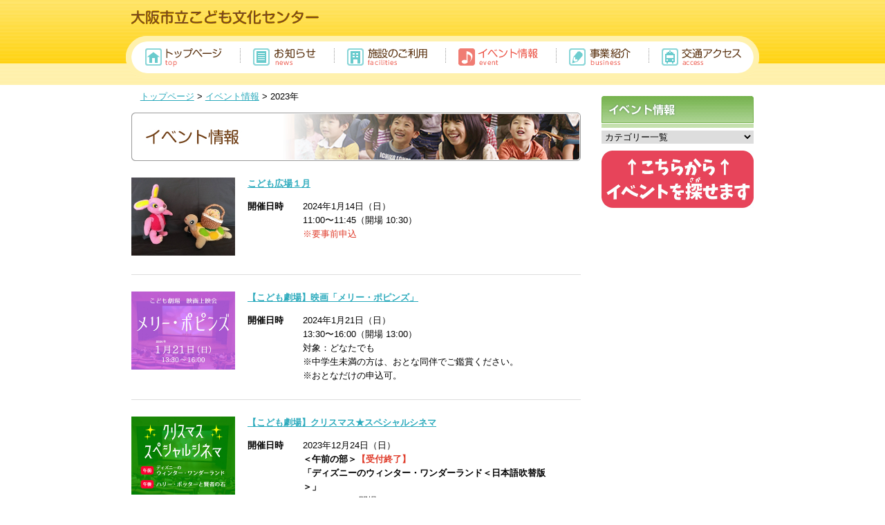

--- FILE ---
content_type: text/html
request_url: https://www.ko-bun.jp/event/2023/
body_size: 32543
content:
<!DOCTYPE html>
<html lang="ja">
<head>

<!--[if IE]>
<meta http-equiv="X-UA-Compatible" content="IE=edge">
<![endif]-->
<meta charset="utf-8">

<meta name="viewport" content="width=device-width, initial-scale=1">
<meta name="format-detection" content="telephone=no">
<meta name="description" content="大阪市立こども文化センターのホームページです。386席のホールや諸室を広く貸出しております。また、こどものためのイベントも随時開催しています。">
<meta name="keywords" content="大阪,こども文化センター,西九条,貸しホール,レンタル,こども,イベント">

<title> 2023年｜イベント情報｜大阪市立こども文化センター</title>

<link rel="canonical" href="https://www.ko-bun.jp/event/2023/">
<link rel="shortcut icon" type="image/vnd.microsoft.icon" href="/assets/ico/favicon.ico">
<link rel="apple-touch-icon-precomposed" href="/assets/ico/apple-touch-icon.png">

<link rel="stylesheet" href="/common/common.css">
<link rel="stylesheet" href="/common/lev2.css">
<link rel="stylesheet" href="/common/event.css">
<script src="/assets/js/pc.js"></script>
<script src="/assets/js/select.js"></script>
<script src="/common/smartRollover.js"></script>
<script src="/assets/js/viewport.js"></script>
<script src="/assets/js/ga.js"></script>

</head>
<body>
<a name="top" id="top"></a>

<div id="header" class="clearfix">
<h1>大阪市立こども文化センター</h1>
</div>
<div id="globalMenuWrap">
<div id="globalMenu">
<ul class="clearfix">
<li id="toppage"><a href="/"><img src="/common/images/menu1_off.gif" width="111" height="27" alt="トップページ"></a></li>
<li><a href="/news/"><img src="/common/images/menu2_off.gif" alt="お知らせ" width="91" height="25"></a></li>
<li><a href="/facility/"><img src="/common/images/menu3_off.gif" alt="施設のご利用" width="116" height="25"></a></li>
<li><a href="/event/"><img src="/common/images/menu4_now.gif" alt="イベント情報" width="115" height="25"></a></li>
<li><a href="/about/"><img src="/common/images/menu5_off.gif" alt="事業紹介" width="89" height="25"></a></li>
<li><a href="/access/"><img src="/common/images/menu6_off.gif" alt="交通アクセス" width="115" height="25"></a></li>
</ul>
</div>
</div>
<div id="mainContents" class="clearfix">
<div id="leftPart">
<p class="breadcramps"><a href="/">トップページ</a> &gt; <a href="/event/">イベント情報</a> &gt; 2023年</p>
<h1><img src="/common/event/title.jpg" width="650" height="70" alt="イベント情報"></h1>
<div class="eventdetail">
<div class="eventimg">
<a href="/event/2023/12/000601/"><img src="/event/assets_c/2023/12/0068e87baf5104f73c177a4394d7eb658a0e57b9-thumb-360xauto-844-thumb-300xauto-845.jpg" style="width: 150px; height: auto;" alt=""></a>
</div>
<div class="detailtxt">
<h3><a href="/event/2023/12/000601/">こども広場１月</a></h3>
<ul>
</ul>
<dl>
<dt>開催日時</dt>
<dd>2024年1月14日（日）
<br>11:00〜11:45（開場 10:30）
<br><p><span style="color: #e03e2d;">※要事前申込</span></p></dd>
</dl>
</div>
</div>
<div class="eventdetail">
<div class="eventimg">
<a href="/event/2023/12/000603/"><img src="/event/assets_c/2023/12/e4371e516ee1e77e487c757cc03cac2f57be8f3d-thumb-300xauto-847.jpg" style="width: 150px; height: auto;" alt=""></a>
</div>
<div class="detailtxt">
<h3><a href="/event/2023/12/000603/">【こども劇場】映画「メリー・ポピンズ」</a></h3>
<ul>
</ul>
<dl>
<dt>開催日時</dt>
<dd>2024年1月21日（日）
<br>13:30〜16:00（開場 13:00）
<br><p><span>対象：どなたでも</span><br><span>※中学生未満の方は、おとな同伴でご鑑賞ください。</span><br><span>※おとなだけの申込可。</span></p></dd>
</dl>
</div>
</div>
<div class="eventdetail">
<div class="eventimg">
<a href="/event/2023/11/000594/"><img src="/event/assets_c/2023/11/cea14ba53356254f29cce0694a957ccc8e95f9f8-thumb-300xauto-839.jpg" style="width: 150px; height: auto;" alt=""></a>
</div>
<div class="detailtxt">
<h3><a href="/event/2023/11/000594/">【こども劇場】クリスマス★スペシャルシネマ</a></h3>
<ul>
</ul>
<dl>
<dt>開催日時</dt>
<dd>2023年12月24日（日）
<br><p><span><strong>＜午前の部＞<span style="color: #e03e2d;">【受付終了】</span></strong><br><strong>「ディズニーのウィンター・ワンダーランド＜日本語吹替版＞」</strong><br>10:30-11:35（開場10:00）<br><br></span><span><strong>＜午後の部＞<span style="color: #169179;">【受付中】</span></strong><br><strong>「ハリー・ポッターと賢者の石＜日本語吹替版＞」</strong><br>13:30-16:15（開場13:00）<br></span></p></dd>
</dl>
</div>
</div>
<div class="eventdetail">
<div class="eventimg">
<a href="/event/2023/11/000591/"><img src="/event/assets_c/2022/11/bb1e5f8956731234aac0338deda81916071ffce4-thumb-300xauto-474.jpg" style="width: 150px; height: auto;" alt=""></a>
</div>
<div class="detailtxt">
<h3><a href="/event/2023/11/000591/">こども劇場　音楽「ムジカフィルハーモニー管弦楽団　新春ファミリーコンサート」</a></h3>
<ul>
</ul>
<dl>
<dt>開催日時</dt>
<dd>2024年1月 8日（月）
<br><p><strong>＜午前の部＞11:00～12:00（開場10:30）<span><span style="color: #e03e2d;">【受付終了】</span></span><br>＜午後の部＞14:00～15:00（開場13:30）<span><span style="color: #e03e2d;">【受付終了】</span></span><br></strong>対象：どなたでも<br>※中学生未満の方は、おとな同伴でご鑑賞ください。<br><span>※おとなだけの申込可。<strong><br></strong></span><span style="font-size: 14px; color: #ba372a;"><strong>※<span style="font-size: 14px;">当日券情報をアップしました（1/7）</span></strong></span></p></dd>
</dl>
</div>
</div>
<div class="eventdetail">
<div class="eventimg">
<a href="/event/2023/11/000585/"><img src="/event/assets_c/2023/10/a-thumb-300xauto-818.jpg" style="width: 150px; height: auto;" alt=""></a>
</div>
<div class="detailtxt">
<h3><a href="/event/2023/11/000585/">こども広場１２月</a></h3>
<ul>
</ul>
<dl>
<dt>開催日時</dt>
<dd>2023年12月 2日（土）〜2023年12月 2日（土）
<br>11:00〜11:45（開場 10:30）
<br><p><span style="color: #e03e2d;">※要事前申込</span></p></dd>
</dl>
</div>
</div>
<div class="eventdetail">
<div class="eventimg">
<a href="/event/2023/10/000584/"><img src="/event/assets_c/2023/11/1217_omote-thumb-autox255-832-thumb-180x255-833.jpg" style="width: 150px; height: auto;" alt=""></a>
</div>
<div class="detailtxt">
<h3><a href="/event/2023/10/000584/">【こども劇場】音楽「ピアノとサクソフォンが奏でるクリスマスコンサート2023 ～０歳から楽しめる～」</a></h3>
<ul>
<li class="reception">受付終了</li>
</ul>
<dl>
<dt>開催日時</dt>
<dd>2023年12月17日（日）
<br>14:00〜15:00（開場 13:30）
<br><p>※途中休憩なし</p></dd>
</dl>
</div>
</div>
<div class="eventdetail">
<div class="eventimg">
<a href="/event/2023/10/000579/"><img src="/event/assets_c/2023/10/5d72d30f010014d2da6d028ee98363ac3b666dcf-thumb-360xauto-780-thumb-300xauto-781.jpg" style="width: 150px; height: auto;" alt=""></a>
</div>
<div class="detailtxt">
<h3><a href="/event/2023/10/000579/">こども広場１１月</a></h3>
<ul>
</ul>
<dl>
<dt>開催日時</dt>
<dd>2023年11月 4日（土）〜2023年11月 4日（土）
<br>11:00〜11:45（開場 10:30）
<br><p><span style="color: #e03e2d;">※要事前申込</span></p>
<p><span style="color: #e03e2d;"></span></p>
<p></p></dd>
</dl>
</div>
</div>
<div class="eventdetail">
<div class="eventimg">
<a href="/event/2023/10/000572/"><img src="/event/assets_c/2023/10/1126_omoteJ-thumb-300xauto-797.jpg" style="width: 150px; height: auto;" alt=""></a>
</div>
<div class="detailtxt">
<h3><a href="/event/2023/10/000572/">【こども劇場】アメイジング★ダンスワールド</a></h3>
<ul>
</ul>
<dl>
<dt>開催日時</dt>
<dd>2023年11月26日（日）
<br>14:00〜15:00（開場 13:30）
<br><p>※途中休憩なし</p></dd>
</dl>
</div>
</div>
<div class="eventdetail">
<div class="eventimg">
<a href="/event/2023/09/000570/"><img src="/event/assets_c/2023/09/d1131c6b01e0bc74e6afbc5327ff9149483a3dd6-thumb-360xauto-768-thumb-300xauto-769.jpg" style="width: 150px; height: auto;" alt=""></a>
</div>
<div class="detailtxt">
<h3><a href="/event/2023/09/000570/">こども広場１０月</a></h3>
<ul>
</ul>
<dl>
<dt>開催日時</dt>
<dd>2023年10月14日（土）〜2023年10月14日（土）
<br>11:00〜11:45（開場 10:30）
<br><p><span style="color: #e03e2d;">※要事前申込</span></p>
<p><span style="color: #e03e2d;"></span></p>
<p></p></dd>
</dl>
</div>
</div>
<div class="eventdetail">
<div class="eventimg">
<a href="/event/2023/09/000543/"><img src="/event/assets_c/2023/10/1029_omote_JPG-thumb-300xauto-809.jpg" style="width: 150px; height: auto;" alt=""></a>
</div>
<div class="detailtxt">
<h3><a href="/event/2023/09/000543/">【こども劇場】音楽「なんてすてきなおんがくかい」</a></h3>
<ul>
</ul>
<dl>
<dt>開催日時</dt>
<dd>2023年10月29日（日）
<br>14:00〜15:00（開場 13:30）
<br><p>※途中休憩なし</p></dd>
</dl>
</div>
</div>
<div class="eventdetail">
<div class="eventimg">
<a href="/event/2023/09/000567/"><img src="/event/assets_c/2023/09/8aa6c98bc915e9d749a486c61fcdfd98f29d6b3b-thumb-360xauto-744-thumb-300xauto-745.jpg" style="width: 150px; height: auto;" alt=""></a>
</div>
<div class="detailtxt">
<h3><a href="/event/2023/09/000567/">【こども教室】ミュージカル教室２</a></h3>
<ul>
</ul>
<dl>
<dt>開催日時</dt>
<dd>2023年10月 8日（日）〜2024年3月16日（土）
<br><p>対象：小学3年生～中学3年生<br>10:00～12:00<br><span>14:00〜16:00<br><span style="font-size: 18px;"><span style="font-family: arial, helvetica, sans-serif; color: #ffffff; background-color: #2dc26b;"><span style="font-family: arial; background-color: #2dc26b;"><b>　９/１７（日）１０：００より申込受付開始　</b></span></span></span></span></p>
<p><span style="font-size: 14px;"><span style="font-family: arial, helvetica, sans-serif; color: #ffffff;"><span style="font-family: arial;"><b><span style="font-size: 12px;"><strong><span style="color: #e03e2d;">※お申込が10名を超えたため、開講決定となりました</span></strong></span>　</b></span></span></span><span></span><span></span></p>
<p><span><span style="font-size: 18px;"><span style="font-family: arial, helvetica, sans-serif; color: #ffffff; background-color: #2dc26b;"><span style="font-family: arial; background-color: #2dc26b;"><b></b></span></span></span></span></p>
<p><span><span style="font-size: 18px;"><span style="font-family: arial, helvetica, sans-serif; color: #ffffff; background-color: #2dc26b;"><span style="font-family: arial; background-color: #2dc26b;"><b></b></span></span></span></span></p>
</dd>
</dl>
</div>
</div>
<div class="eventdetail">
<div class="eventimg">
<a href="/event/2023/08/000558/"><img src="/event/assets_c/2022/09/aa3524c09c8ef8874913272bec2be6436a5bd2f4-thumb-480xauto-431-thumb-300xauto-433.jpg" style="width: 150px; height: auto;" alt=""></a>
</div>
<div class="detailtxt">
<h3><a href="/event/2023/08/000558/">【開催中止】こども広場９月</a></h3>
<ul>
<li class="reception">受付終了</li>
</ul>
<dl>
<dt>開催日時</dt>
<dd>2023年9月 3日（日）〜2023年9月 3日（日）
<br>11:00〜11:45（開場 10:30）
<br><p><strong><span style="color: #e03e2d;">※出演者体調不良のため、【開催中止】となりました。</span></strong><span style="color: #e03e2d;"></span></p></dd>
</dl>
</div>
</div>
<div class="eventdetail">
<div class="eventimg">
<a href="/event/2023/07/000548/"><img src="/event/assets_c/2023/08/889fba6c0a23915e5ff925d19974748d38dd219b-thumb-300xauto-731.jpg" style="width: 150px; height: auto;" alt=""></a>
</div>
<div class="detailtxt">
<h3><a href="/event/2023/07/000548/"> こども広場８月</a></h3>
<ul>
<li class="reception">受付終了</li>
</ul>
<dl>
<dt>開催日時</dt>
<dd>2023年8月11日（金）〜2023年8月11日（金）
<br>11:00〜11:45（開場 10:30）
<br><p><span style="color: #e03e2d;">※要事前申込</span></p>
<p><span style="color: #e03e2d;"></span></p>
<p></p></dd>
</dl>
</div>
</div>
<div class="eventdetail">
<div class="eventimg">
<a href="/event/2023/07/000541/"><img src="/event/assets_c/2023/07/IMG-2514-thumb-300xauto-703.jpg" style="width: 150px; height: auto;" alt=""></a>
</div>
<div class="detailtxt">
<h3><a href="/event/2023/07/000541/">【こども劇場】避難訓練コンサート</a></h3>
<ul>
</ul>
<dl>
<dt>開催日時</dt>
<dd>2023年9月 9日（土）
<br>14:00〜15:15（開場 13:30）
<br><p><span>対象：どなたでも</span><br><span>※中学生未満の方は、おとな同伴でご鑑賞ください。</span><br><span>※おとなだけの申込可。</span></p></dd>
</dl>
</div>
</div>
<div class="eventdetail">
<div class="eventimg">
<a href="/event/2023/07/000542/"><img src="/event/assets_c/2023/07/803c54ccbb5250dabbb4a12a19b78a5028582e37-thumb-300xauto-699.jpg" style="width: 150px; height: auto;" alt=""></a>
</div>
<div class="detailtxt">
<h3><a href="/event/2023/07/000542/">【こども劇場】国際ガールズデー特別企画『アンネと出会う日。』プログラム：映画「アンネ・フランクと旅する日記」上映</a></h3>
<ul>
</ul>
<dl>
<dt>開催日時</dt>
<dd>2023年10月 9日（月）
<br>13:30〜15:20（開場 13:00）
<br><p><span>対象：どなたでも</span><br><span>※中学生未満の方は、おとな同伴でご鑑賞ください。</span><br><span>※おとなだけの申込可。</span></p></dd>
</dl>
</div>
</div>
<div class="eventdetail">
<div class="eventimg">
<a href="/event/2023/06/000532/"><img src="/event/assets_c/2022/07/main-thumb-300xauto-357.jpg" style="width: 150px; height: auto;" alt=""></a>
</div>
<div class="detailtxt">
<h3><a href="/event/2023/06/000532/">【こども劇場】「モジャ博士のおもしろ科学実験ショー　リターンズ」</a></h3>
<ul>
</ul>
<dl>
<dt>開催日時</dt>
<dd>2023年8月 7日（月）
<br>14:00〜15:00（開場 13:30）
<br><p>※途中休憩なし<br><strong><span style="color: #e03e2d;">※月曜日は休館日ですが、この日は臨時開館し、夏休みの特別イベントとして実施します！</span></strong></p></dd>
</dl>
</div>
</div>
<div class="eventdetail">
<div class="eventimg">
<a href="/event/2023/06/000529/"><img src="/event/assets_c/2022/06/UPs-thumb-300xauto-351.jpg" style="width: 150px; height: auto;" alt=""></a>
</div>
<div class="detailtxt">
<h3><a href="/event/2023/06/000529/">こども広場７月</a></h3>
<ul>
</ul>
<dl>
<dt>開催日時</dt>
<dd>2023年7月 2日（日）
<br>11:00〜11:45（開場 10:30）
<br><p><span style="color: #e03e2d;">※要事前申込</span></p>
<p><span style="color: #e03e2d;"></span></p>
<p></p></dd>
</dl>
</div>
</div>
<div class="eventdetail">
<div class="eventimg">
<a href="/event/2023/06/000527/"><img src="/event/assets_c/2023/06/093029bcead5ec86946d34dfed156e77dc090f0a-thumb-300xauto-651.jpg" style="width: 150px; height: auto;" alt=""></a>
</div>
<div class="detailtxt">
<h3><a href="/event/2023/06/000527/">【こども劇場】映画「ファインディング・ニモ＜日本語吹替版＞」</a></h3>
<ul>
<li class="reception">受付終了</li>
</ul>
<dl>
<dt>開催日時</dt>
<dd>2023年7月30日（日）
<br><p><strong>＜午前の部＞10:30～12:20（開場10:00）<span style="color: #e03e2d;">※定員満了</span><br>＜午後の部＞14:30～16:20（開場14:00）<span style="color: #e03e2d;">※定員満了</span><br></strong><span>対象：どなたでも</span><br><span>※中学生未満の方は、おとな同伴でご鑑賞ください。</span><br><span>※おとなだけの申込可。</span></p></dd>
</dl>
</div>
</div>
<div class="eventdetail">
<div class="eventimg">
<a href="/event/2023/06/000520/"><img src="/event/assets_c/2023/06/0810f87a4587fcc38df77479e052639954b5c50b-thumb-300xauto-630.jpg" style="width: 150px; height: auto;" alt=""></a>
</div>
<div class="detailtxt">
<h3><a href="/event/2023/06/000520/">【こども教室】ミュージカル教室</a></h3>
<ul>
</ul>
<dl>
<dt>開催日時</dt>
<dd>2023年7月 9日（日）〜2022年8月28日（日）
<br><p>対象：小学3年生～中学3年生<br>10:00～12:00<br><span>14:00〜16:00<br><span style="font-size: 18px;"><span style="font-family: arial, helvetica, sans-serif; color: #ffffff; background-color: #2dc26b;"><span style="font-family: arial; background-color: #2dc26b;"><b>　６/１７（土）１０：００より申込受付開始　</b></span></span></span></span><span></span><span></span></p>
</dd>
</dl>
</div>
</div>
<div class="eventdetail">
<div class="eventimg">
<a href="/event/2023/05/000518/"><img src="/event/assets_c/2023/05/ce66266090f702b999a553efcfb304d4f1476fec-thumb-300xauto-626.jpg" style="width: 150px; height: auto;" alt=""></a>
</div>
<div class="detailtxt">
<h3><a href="/event/2023/05/000518/">【こども劇場】"赤ちゃんと一緒に"シリーズ　映画をみに行こう！～『忍たま乱太郎』『おじゃる丸』の上映～</a></h3>
<ul>
</ul>
<dl>
<dt>開催日時</dt>
<dd>2023年6月22日（木）
<br>11:00〜11:50（開場 10:30）
<br><p>途中休憩あり<br>対象：どなたでも （おとなだけの申込可）</p></dd>
</dl>
</div>
</div>
<div class="eventdetail">
<div class="eventimg">
<a href="/event/2023/05/000513/"><img src="/event/assets_c/2023/05/96acb832e36ddf2a060c6061676a2ec2563c253c-thumb-300xauto-615.jpg" style="width: 150px; height: auto;" alt=""></a>
</div>
<div class="detailtxt">
<h3><a href="/event/2023/05/000513/">こども劇場 音楽「オオサカ・シオン・ウインド・オーケストラ　夏休みファミリーコンサート」</a></h3>
<ul>
<li class="reception">受付終了</li>
</ul>
<dl>
<dt>開催日時</dt>
<dd>2023年7月17日（月）〜2023年7月17日（月）
<br><p><strong>＜午前の部＞11:00～12:00（開場10:30）<span style="color: #e03e2d;"><b>※定員満了</b></span><br>＜午後の部＞14:00～15:00（開場13:30）<span style="color: #e03e2d;"><b>※定員満了</b></span><br></strong>対象：どなたでも（年齢制限なし・０歳から入れます）<br>※中学生未満の方は、おとな同伴でご鑑賞ください。<br><span>※おとなだけの申込可。<br></span></p>
<p><span><span style="font-size: 12px;"><strong><span style="color: #e03e2d;"><b>※　当日券情報をアップしました（7/16up）</b></span></strong></span></span></p></dd>
</dl>
</div>
</div>
<div class="eventdetail">
<div class="eventimg">
<a href="/event/2023/04/000506/"><img src="/event/assets_c/2022/05/bfes01-thumb-300xauto-302.jpg" style="width: 150px; height: auto;" alt=""></a>
</div>
<div class="detailtxt">
<h3><a href="/event/2023/04/000506/">大阪市こども文化フェスティバル　出演団体募集【5月31日（水）申込締切】</a></h3>
<ul>
<li class="reception">受付終了</li>
</ul>
<dl>
<dt>開催日時</dt>
<dd>2023年4月29日（土）〜2023年5月31日（水）
<br><p><span style="color: #e03e2d;">申込受付締切：5/31<span style="color: #e03e2d;">（水）</span>必着</span></p>
</dd>
</dl>
</div>
</div>
<div class="eventdetail">
<div class="eventimg">
<a href="/event/2023/04/000505/"><img src="/event/assets_c/2023/04/f68e85c74727a7de1f4381f7984123919d6cf17c-thumb-300xauto-601.jpg" style="width: 150px; height: auto;" alt=""></a>
</div>
<div class="detailtxt">
<h3><a href="/event/2023/04/000505/">こども広場５月</a></h3>
<ul>
</ul>
<dl>
<dt>開催日時</dt>
<dd>2023年5月13日（土）
<br>11:00〜11:45（開場 10:30）
<br><p><span style="color: #e03e2d;">※要事前申込</span></p>
<p><span style="color: #e03e2d;"></span></p>
<p></p></dd>
</dl>
</div>
</div>
<div class="eventdetail">
<div class="eventimg">
<a href="/event/2023/04/000492/"><img src="/event/assets_c/2023/04/19926c0328f97964e713a52d8dd0b8451684b9fc-thumb-300xauto-588.jpg" style="width: 150px; height: auto;" alt=""></a>
</div>
<div class="detailtxt">
<h3><a href="/event/2023/04/000492/">【こども劇場】人形劇「火よう日のごちそうはひきがえる」</a></h3>
<ul>
<li class="reception">受付終了</li>
</ul>
<dl>
<dt>開催日時</dt>
<dd>2023年6月10日（土）
<br>14:00〜15:05（開場 13:30）
<br><p><span style="font-size: 12px;"><strong><span style="color: #e03e2d;"><b>※　当日券情報をアップしました（6/9）　　　　　　　　　　　</b></span></strong></span></p>
<p><strong><span style="color: #e03e2d;"><span><b></b></span></span></strong><strong><span style="color: #e03e2d;"><span><b>※定員に達したため、申込受付を終了しました。</b></span></span></strong></p>
<p><strong><span style="color: #e03e2d;">※5/10発行の「いちょう並木5月号」にて、料金の記載に誤りがありました。</span></strong><strong><span style="color: #e03e2d;">本公演は、無料ではなく有料公演です。<br></span></strong><strong><span style="color: #e03e2d;"></span></strong></p></dd>
</dl>
</div>
</div>
<div class="eventdetail">
<div class="eventimg">
<a href="/event/2023/04/000494/"><img src="/event/assets_c/2022/04/552b1f00d3886c6c583abc46ea959778e48b836d-thumb-300xauto-292.jpg" style="width: 150px; height: auto;" alt=""></a>
</div>
<div class="detailtxt">
<h3><a href="/event/2023/04/000494/">【こども教室】ブラスバンド教室</a></h3>
<ul>
</ul>
<dl>
<dt>開催日時</dt>
<dd>2023年5月27日（土）〜2024年3月16日（土）
<br><p>対象：<span>2023年5月27日（土）〜2024年3月16日（土）</span></p>
<p>対象：小学4年生～中学3年生（初心者・未経験の方対象）</p>
<p><span></span><br><span>13:30〜16:00</span></p>
<br>14:00〜16:00
</dd>
</dl>
</div>
</div>
<div class="eventdetail">
<div class="eventimg">
<a href="/event/2023/04/000498/"><img src="/event/assets_c/2021/08/kcc_kureo-thumb-300xauto-58.jpg" style="width: 150px; height: auto;" alt=""></a>
</div>
<div class="detailtxt">
<h3><a href="/event/2023/04/000498/">令和５年度　こども詩の会</a></h3>
<ul>
</ul>
<dl>
<dt>開催日時</dt>
<dd>2023年4月22日（土）〜2024年3月23日（土）
<br>13:40〜16:30
<br><p>※毎月1回開催。申込不要・入場無料<br>　開催日程はページ内をご覧ください</p></dd>
</dl>
</div>
</div>
<div class="eventdetail">
<div class="eventimg">
<a href="/event/2023/04/000491/"><img src="/event/assets_c/2023/04/eaf2e7227376182b8d78304bc1e1657a7a7b07ea-thumb-480xauto-586-thumb-300xauto-587.jpg" style="width: 150px; height: auto;" alt=""></a>
</div>
<div class="detailtxt">
<h3><a href="/event/2023/04/000491/">【こども劇場】音楽「春ランラン♪くらしっくコンサート ～０歳から楽しめる～」</a></h3>
<ul>
</ul>
<dl>
<dt>開催日時</dt>
<dd>2023年5月21日（日）
<br>14:00〜15:00（開場 13:30）
<br><p><span style="color: #e03e2d;">※当日券情報をアップしました！</span><br><br>主催：大阪市こども文化協会<br>共催：大阪市立こども文化センター</p></dd>
</dl>
</div>
</div>
<div class="eventdetail">
<div class="eventimg">
<a href="/event/2023/03/000484/"><img src="/event/assets_c/2023/04/26e3cab2e0bb64ebc9edcb1eb55275da32a3b3aa-thumb-300xauto-593.jpg" style="width: 150px; height: auto;" alt=""></a>
</div>
<div class="detailtxt">
<h3><a href="/event/2023/03/000484/">【こども劇場】映画「モンスターズ・インク＜日本語吹替版＞」</a></h3>
<ul>
<li class="reception">受付終了</li>
</ul>
<dl>
<dt>開催日時</dt>
<dd>2023年5月 5日（金）
<br>14:00〜15:45（開場 13:30）
<br><p><span style="font-size: 12px;">※途中休憩あり</span></p>
<p><span style="color: #e03e2d; font-size: 12px;">※当日券情報をアップしました</span></p></dd>
</dl>
</div>
</div>
<div class="eventdetail">
<div class="eventimg">
<a href="/event/2023/03/000480/"><img src="/event/assets_c/2023/03/0416_web-thumb-300xauto-584.jpg" style="width: 150px; height: auto;" alt=""></a>
</div>
<div class="detailtxt">
<h3><a href="/event/2023/03/000480/">【こども劇場】映画「みつばちマーヤの大冒険＜日本語吹替版＞」</a></h3>
<ul>
</ul>
<dl>
<dt>開催日時</dt>
<dd>2023年4月16日（日）
<br>14:00〜15:40（開場 13:30）
<br><p>※途中休憩あり</p></dd>
</dl>
</div>
</div>
<div class="eventdetail">
<div class="eventimg">
<a href="/event/2023/03/000482/"><img src="/event/assets_c/2023/03/f9cdb7581dfcb5022d9afd9a3949a82dd6fc5fdd-thumb-300xauto-582.jpg" style="width: 150px; height: auto;" alt=""></a>
</div>
<div class="detailtxt">
<h3><a href="/event/2023/03/000482/">こども広場4月</a></h3>
<ul>
</ul>
<dl>
<dt>開催日時</dt>
<dd>2023年4月 9日（日）
<br>11:00〜11:45（開場 10:30）
<br><p><span style="color: #e03e2d;">※要事前申込</span></p>
<p><span style="color: #e03e2d;"></span></p>
<p></p></dd>
</dl>
</div>
</div>
<div class="eventdetail">
<div class="eventimg">
<a href="/event/2023/03/000476/"><img src="/event/assets_c/2023/03/f09565e0d1546cfdbd2661b85a2900dd4417a1e0-thumb-300xauto-585.jpg" style="width: 150px; height: auto;" alt=""></a>
</div>
<div class="detailtxt">
<h3><a href="/event/2023/03/000476/">【こども劇場】"赤ちゃんと一緒に"シリーズ　映画をみに行こう！～『うっかりペネロペ』の上映～</a></h3>
<ul>
</ul>
<dl>
<dt>開催日時</dt>
<dd>2023年4月 6日（木）
<br>11:00〜11:45（開場 10:30）
<br><p>途中休憩あり<br>対象：どなたでも （おとなだけの申込可）</p></dd>
</dl>
</div>
</div>
<div class="eventdetail">
<div class="eventimg">
<a href="/event/2023/03/000470/"><img src="/event/assets_c/2023/03/d4f04ed045008f2fa2d7cb7d9fabdd65cec2f9e6-thumb-300xauto-556.jpg" style="width: 150px; height: auto;" alt=""></a>
</div>
<div class="detailtxt">
<h3><a href="/event/2023/03/000470/">【こども教室】週末チャレンジ！こどもミュージカル プチ</a></h3>
<ul>
</ul>
<dl>
<dt>開催日時</dt>
<dd>2023年4月22日（土）〜2023年5月28日（日）
<br><p>対象：小学3年生～中学3年生（初心者・未経験の方対象）</p>
<br>14:00〜16:00
<br><p><span style="font-size: 12px; color: #e03e2d;"><b>※定員満了いたしました</b></span></p></dd>
</dl>
</div>
</div>
<div class="eventdetail">
<div class="eventimg">
<a href="/event/2023/03/000464/"><img src="/event/assets_c/2023/03/996ab65b5764b040d417edcf6eeab4d2bdcbaad3-thumb-300xauto-555.jpg" style="width: 150px; height: auto;" alt=""></a>
</div>
<div class="detailtxt">
<h3><a href="/event/2023/03/000464/">【こども劇場】映画「スチュアート・リトル＜日本語吹替版＞」</a></h3>
<ul>
</ul>
<dl>
<dt>開催日時</dt>
<dd>2023年3月21日（火）
<br>14:00〜15:35（開場 13:30）
<br><p>※途中休憩あり</p></dd>
</dl>
</div>
</div>
<div class="eventdetail">
<div class="eventimg">
<a href="/event/2023/02/000463/"><img src="/event/assets_c/2023/02/21ohanashitamago-thumb-300xauto-544.jpg" style="width: 150px; height: auto;" alt=""></a>
</div>
<div class="detailtxt">
<h3><a href="/event/2023/02/000463/">こども広場3月</a></h3>
<ul>
</ul>
<dl>
<dt>開催日時</dt>
<dd>2023年3月 4日（土）
<br>11:00〜11:45（開場 10:30）
<br><p><span style="color: #e03e2d;">※事前申込受付は終了しました。</span><br><span style="color: #e03e2d;">　当日券情報をupしました。</span></p>
<p><span style="color: #e03e2d;"></span></p>
<p></p></dd>
</dl>
</div>
</div>
<div class="eventdetail">
<div class="eventimg">
<a href="/event/2023/02/000461/"><img src="/event/assets_c/2023/02/02anko-thumb-300xauto-546.jpg" style="width: 150px; height: auto;" alt=""></a>
</div>
<div class="detailtxt">
<h3><a href="/event/2023/02/000461/">こども広場2月</a></h3>
<ul>
</ul>
<dl>
<dt>開催日時</dt>
<dd>2023年2月25日（土）
<br>11:00〜11:45（開場 10:30）
<br><p><span style="color: #e03e2d;">※要事前申込</span></p>
<p><span style="color: #e03e2d;"></span></p></dd>
</dl>
</div>
</div>
<div class="eventdetail">
<div class="eventimg">
<a href="/event/2023/01/000455/"><img src="/event/assets_c/2023/02/p18-thumb-300xauto-548.jpg" style="width: 150px; height: auto;" alt=""></a>
</div>
<div class="detailtxt">
<h3><a href="/event/2023/01/000455/">【こども劇場】「朗読・おはなしとミニコンサート♪絵本"パパの柿の木"より」</a></h3>
<ul>
<li class="end">終了しました</li>
</ul>
<dl>
<dt>開催日時</dt>
<dd>2023年3月12日（日）
<br>14:00〜14:50（開場 13:30）
<br><p><b><span style="color: #e03e2d;">※当日券情報をアップしました！<br></span></b><b><span style="color: #e03e2d;">※ミニコンサートで演奏するプログラムを公開！<br></span></b><span style="color: #e03e2d;"><br><span style="font-size: 12px; font-family: arial; color: #000000;">(C)2016 Kazuhiro Teishima</span> </span><b><span style="color: #e03e2d;"><br><br></span></b></p></dd>
</dl>
</div>
</div>
<div class="archive">
<p>年で絞り込む</p>
<ul>
<li><a href="/event/2025/" title="2025年">2025年</a></li>
<li><a href="/event/2024/" title="2024年">2024年</a></li>
<li><a href="/event/2023/" title="2023年">2023年</a></li>
<li><a href="/event/2022/" title="2022年">2022年</a></li>
<li><a href="/event/2021/" title="2021年">2021年</a></li>
<li><a href="/archive/" title="2020年以前はこちらをご覧ください">2020年以前はこちらをご覧ください</a></li>
</ul>
</div>
<p class="toTop"><a href="#top"><img src="/common/images/toTop.gif" width="117" height="11" alt="このページのTOPへ"></a></p>
</div>
<div id="rightPart">
<div id="sidemenu">
<h2><img src="/common/event/side_top.gif" width="220" height="46" alt="イベント情報"></h2>
<form>
<select class="select">
<option value="#">カテゴリー一覧</option>
<option value="/event/">全て</option>
<option value="/event/child/">こども劇場（ホールで開催）</option>
<option value="/event/place/">こども広場（部屋で開催）</option>
<option value="/event/school/">こども教室・講座</option>
<option value="/event/festival/">フェスティバルほか</option>
<option value="/event/baby/">0歳から参加OK</option>
<option value="/event/free/">無料で参加できる</option>
<option value="/event/childcare/">一時保育あり</option>
<option value="/event/adult/">おとな対象</option>
<option value="/event/other/">その他</option>
</select>
</form>
</div>
<div class="banner">
<ul>
<li><a  href=""><img src="/event/assets/files/kobun_kensaku.jpg" alt=""></a></li>
</ul>
</div>
</div>
</div>
<footer>
<article>
<div>
<p>子ども・子育てプラザ</p>
<ul>
<li><a target="_blank" href="https://osaka-kosodate-plaza.jp/kita/" title="北区">北区</a></li>
<li><a target="_blank" href="https://osaka-kosodate-plaza.jp/tsurumi/" title="鶴見区">鶴見区</a></li>
<li><a target="_blank" href="https://osaka-kosodate-plaza.jp/abeno/" title="阿倍野区">阿倍野区</a></li>
<li><a target="_blank" href="https://osaka-kosodate-plaza.jp/hirano/" title="平野区">平野区</a></li>
<li><a target="_blank" href="https://osaka-kosodate-plaza.jp/nishinari/" title="西成区">西成区</a></li>
<li><a target="_blank" href="https://osaka-kosodate-plaza.jp/minato/" title="港区">港区</a></li>
<li><a target="_blank" href="https://www.osaka-kosodate.net/kosodateinfo/plaza.html" title="おおさか子育てネット">おおさか子育てネット</a></li>
</ul>
</div>
</article>
<article>
<div>
<ul>
<li><a target="_blank" href="https://www.ko-bun.jp" title="大阪市立こども文化センター">大阪市立こども文化センター</a></li>
<li><a target="_blank" href="https://www.kidsplaza.or.jp" title="キッズプラザ大阪">キッズプラザ大阪</a></li>
<li><a target="_blank" href="https://www.city.osaka.lg.jp/kodomo/" title="大阪市こども青少年局">大阪市こども青少年局</a></li>
</ul>
</div>
</article>
<p><a target="_blank" href="https://www.kyoiku-shinko.jp/privacy-policy" title="個人情報保護方針">個人情報保護方針</a></p>
<address>&copy; 大阪市立こども文化センター <br class="sp">All Rights Reserved.</address>
</footer>

</body>
</html>


--- FILE ---
content_type: text/css
request_url: https://www.ko-bun.jp/common/common.css
body_size: 199
content:
@charset "utf-8";
 
@import 'reset.css';
@import 'base.css';
@import 'template.css';
@import 'notice.css';
@import 'cms.css';
@import '../assets/css/footer.css';

body {
	font-family: "ヒラギノ角ゴ ProN W3", Hiragino Kaku Gothic ProN, "メイリオ", Meiryo, sans-serif;
}


--- FILE ---
content_type: text/css
request_url: https://www.ko-bun.jp/common/lev2.css
body_size: 4725
content:
/*--------------------------------
* lev2.css
* for KODOMO BUNKA CENTER homepage level2
* Auther   : A.Imoto
* Modified : 
* - - - - - - - - - - - -
* Common Blocks
*  + Main Body
*  + Right Part
* Common Parts
* Individual Parts
--------------------------------*/

body {
	background: #FFF url(images/bg_lev2.gif) repeat-x 0 0;
}

/*===================================
  Common Blocks
===================================*/

#mainContents h1{
	height:70px;
	margin:12px 0 18px 0;
	padding:0;
}

#mainContentsInner {
	margin:0;
	padding:0;
	background:url(images/rightBack.gif) no-repeat 0 0px;
}

/*Main Body
-----------------------------------*/
#leftPart {
	display: inline; /* for IE */
	float:left;
	width:650px;
}

.toTop {
	clear:both;
	margin:0.8em 0 1em;
	padding-top:1em;
	text-align:right;
}

/*Right Part
-----------------------------------*/

#rightPart {
	width:220px;
	margin-top:15px;
}

#sidemenu ul{
	list-style-type:none;
	margin:0;
	padding:0 0 3px;
	background:url(images/side_btm.gif) no-repeat 0 100%;
}

#sidemenu ul li {
	list-style-type:none;
	margin:1px 0;
	padding:0 0 1px;
	line-height:1.2em;
	background:#fefefe url(images/side_dot.gif) no-repeat 0 bottom;
}

#sidemenu ul li a,
#sidemenu ul li span{
	display:block;
	margin:0;
	padding:1.2em 0 1.2em 24px;
	color:#444444;
	text-decoration:none;
	background:url(images/li_mini.gif) no-repeat 13px 1.5em;
}

#sidemenu ul li a:hover {
	text-decoration:underline;
	color:#EC5346;
}

#sidemenu ul li span {
	font-weight:900;
	color:#EC5346;
}

/*===================================
  Common Parts
===================================*/

p#breadCrumbs {
	margin:1.3em 0 0;
	font-size:90%;
}

#mainContents #mainBody h1 {
	height:41px;
	margin:1em 0 1em;
	text-indent:0;
	background-image:none;
}

#leftPart h1.h2class {
	height:auto;
	margin:1em 0;
	padding:0 0 4px;
	border-bottom:1px solid #3a8e19;
}

#leftPart h2 {
	margin:30px 0 8px;
	padding:2px 4px;
	overflow:hidden;
	zoom:1;
	color:#703E14;
	font-size:115%;
	line-height:1.4em;
	background:url(../common/images/h2_back.gif);
}

#leftPart h3 {
	margin:0px 0 5px;
	padding:0 0 3px;
	color:#C87315;	
	font-size:110%;
	line-height:1.4em;
	background:url(images/dotline.gif) repeat-x 0 bottom;
}

#leftPart p {
	margin:0.5em 0 1em 1em;
}

#leftPart ul,
#leftPart ol{
	margin-left:2em;	
}

#leftPart p.mainCatch {
	line-height:1.8em;
	font-size:110%;
	margin-bottom:1.2em;
	margin-left:0;
}

.section {
	margin:1.5em 0;	
	overflow:hidden;
	zoom:1;
}

/*strong {
	font-size:120%;
	color:#CC3333;
}*/

.center {
	text-align:center;
}

.fright {
	float:right;
	margin-left:1em;
	margin-bottom:1em;
}

.fleft {
	float:left;
	margin-right:1em;
	margin-bottom:1em;
}

.aright {
	text-align:right;
}

.jumpmenu {
	clear:both;
	margin:1em 0 0.5em;
	text-align:right;
}

a.navlink {
	clear:both;
	padding:0 0 0 18px;
	background:url(images/li.gif) no-repeat 0 50%;
}	

.normalList li {
	list-style-type:image;
	list-style-image:url(images/li_mini.gif);
}


/*---PageNavi--*/

.pageNavi {
	width: 650px;
	clear:both;
	margin:1.5em auto 1em;
	text-align:left;
}

.pageNavi li {
	margin: 0 0 10px 0;
	list-style-type:none;
	font-family:Arial, Helvetica, sans-serif;
	float: left;
}

.pageNavi li a,
.pageNavi li span{
	margin:0 3px;
	padding:2px 5px;
	overflow:auto;
}

.pageNavi li span {
	border:1px solid #F07A71;
	color:#FFF;
	font-weight:bold;
	background-color:#F07A71;
}

.pageNavi li a {
	color:#3AAEB1;
	text-decoration:none;
	border:1px solid #69CBCD;
}

.pageNavi li a:hover {
	color:#F07A71;
	border:1px solid #F07A71;
}

/*===================================
  Individual Parts
===================================*/

/*Access
-----------------------------------*/
#access_body {
	float:left;
	width:370px;
}

#elv_note {
	color:#C00;	
}

#access_add {
	float:right;
	margin-top:2em;
	width:265px;
}

/*Privacy
-----------------------------------*/
#priv_detail {
	margin:2em 0 1em;
	padding:10px;
	overflow:hidden;
	zoom:1;
	border:1px solid #FFCF00;
}

#priv_detail .section {
	margin:40px 0 0;	
}

#priv_detail #detail1 {
	margin-top:0;	
}

/*Sitemap
-----------------------------------*/

#sitemap ul {
	list-style-type:none;
	margin:1.5em 0 0;
	padding:0;
}

#sitemap ul li{
	list-style-type:none;
	margin:0 0 0.4em;
	padding:0.4em 0 0.4em;
	text-indent:22px;
	background:url(images/li.gif) no-repeat 0 50%;
	border-bottom:1px dotted #ccc;
}

#sitemap ul strong {
	font-size:100%;
	color: #2DABBD;
	
}

#sitemap ul li.havelev2 {
	background:url(images/li_under.gif) no-repeat 0 0.6em;
	padding:0.4em 0 0;
	border-bottom-style:none;
}

#sitemap ul li.havelev2 span {
	display:block;
	padding:0 0 0.4em;
	border-bottom:1px dotted #ccc;
}

#sitemap ul ul {
	margin-top:0.3em;
	padding:0 0 0 22px;
}

#sitemap ul ul li {
	background:url(images/li_mini.gif) no-repeat 6px 50%;
}


--- FILE ---
content_type: text/css
request_url: https://www.ko-bun.jp/common/event.css
body_size: 3869
content:
@charset "utf-8";

/* index
---------------------------------------------*/
.eventdetail {
	margin: 24px 0 0 0;
	padding: 0 0 24px 0;
	border-bottom: 1px solid #ddd;
	overflow:none;
	zoom:1;
}

.eventimg {
	display:table-cell;
	width:170px;
	margin:0;
	padding:0;
}

.detailtxt {
	display:table-cell;
	width:490px;
	margin:0;
	padding:0;
	vertical-align:top;
}

	/*--IE7 hack--*/
	*:first-child+html .eventimg,
	*:first-child+html .detailtxt {
		display:inline;
		zoom:1;
	}
	/*--IE6 hack--*/
	* html .eventimg,
	* html .detailtxt {
		display:inline;
		zoom:1;
	}

#leftPart .detailtxt h3 {
	font-size:100%;
	vertical-align:baseline;
	display:inline;
	background-image:none!important;
}

.detailtxt p {
	display:inline;
	vertical-align:baseline;
	margin-left:0px!important;
}

.detailtxt p img {
	margin:0 2px;	
}

.hero {
	margin: 0;
	padding: 0;
	clear: both;
}

.banner {
	margin: 12px 0 0 0;
	padding: 0;
	clear: both;
}

.banner ul {
	margin: 0 !important;
	padding: 0 !important;
	clear: both;
}

.banner ul li {
	margin: 12px 0 0 0;
	padding: 0;
	width: 220px;
	list-style: none;
	clear: both;
}

.banner ul li img {
	margin: 0;
	padding: 0;
	width: 100%;
	height: auto;
	border: none !important;
	vertical-align: bottom;
	clear: both;
}

.banner ul li span {
	display: block;
	margin: 0;
	padding: 10px;
	color: #333;
	border-top: 2px solid #2DABBD;
	background: #eee;
	clear: both;
}

.banner ul li a {
	display: block;
	margin: 0;
	padding: 0;
	text-decoration: none;
	clear: both;
}

.archive {
	margin: 24px 0 0 0;
	padding: 0;
	clear: both;
}

.archive p {
	margin: 0 !important;
	padding: 0 !important;
	font-weight: bold;
	clear: both;
}

.archive ul {
	margin: 0 !important;
	padding: 0 !important;
	clear: both;
}

.archive ul li {
	margin: 12px 12px 0 0;
	padding: 0;
	list-style: none;
	float: left;
}

.archive ul li a {
	display: block;
	margin: 0;
	padding: 10px;
	text-decoration: none;
	color: #fff;
	background: #2DABBD;
	clear: both;
}

.archive ul li a:hover {
	background: #EC5346;
}


/* detail
---------------------------------------------*/


h2#eventTitle {
	margin:0 0 5px 0;
	padding: 5px;
	font-size: 1.2em;
}

#eventTitle img {
	float:right;	
	margin:2px 4px;
	vertical-align:middle;
}

#attr {
	text-align:right;
	margin:5px 0;
}

#attr img {
	margin-left:3px;	
}

#txt {
	margin:1em 0;
	overflow:hidden;
}

#data {
	clear:both;
	margin:1em 0;	
}

/*table th,
table td {
	padding:5px 10px;
	font-size:100%;
	line-height:1.3;
	vertical-align:top;
	border:1px solid #999;	
}


table th {
	background-color:#DDF0B5;
	white-space:nowrap;
}*/

#comment {	
	margin:1em 0;
}

#comment h3 {
	color:#715640;	
}

#inquiry {
	margin:1em 0;
	text-align:center;
}


#closeBtn {
	clear:both;
	padding:2em 0 0;
	text-align:center;
}


/* apply
---------------------------------------------*/
body#apply {
	background: url(../common/images/bg_lev2.gif) repeat-x -7px 0;
}

body#apply #header{
	height:45px;
	width:600px;
}

body#apply #mainContents {
	width:600px;
	margin:12px auto;
	background:url(../common/images/detail_back.gif) no-repeat 0 0;	
}

body#apply #mainContents #contentsInner {
	padding:8px 8px 15px;	
}

body#apply #mainContents #contentsInner h1 {
	margin:0 0 1em;
}

body#apply #mainContents #contentsInner h2 {
	margin:0px 0 8px;
	padding:2px 4px;
	overflow:hidden;
	zoom:1;
	color:#703E14;
	font-size:115%;
	line-height:1.4em;
	background:url(../common/images/h2_back.gif);
}

body#apply #mainContents #contentsInner p,
body#apply #mainContents #contentsInner table{
	margin:0.5em 0 1em 14px;
	width:568px;
}


body#apply #footerInner {
	width:600px;
}


/* select
---------------------------------------------*/
form, label, legend {
	margin: 0;
	padding: 0;
	border: 0;
	font-weight: inherit;
	font-style: inherit;
	font-size: 100%;
	font-family: inherit;
	vertical-align: baseline;
}

.select {
	margin: 0 0 10px 0; 
	padding: 0; 
	width: 100%;
	font-size: 1em;
	border: solid 1px #ddd;
	float: left;
}


--- FILE ---
content_type: text/css
request_url: https://www.ko-bun.jp/common/base.css
body_size: 2079
content:
/*
Copyright (c) 2009, Yahoo! Inc. All rights reserved.
Code licensed under the BSD License:
http://developer.yahoo.net/yui/license.txt
version: 2.7.0
*/
/**
 * YUI Base
 * @module base
 * @namespace yui-
 * @requires reset, fonts
*/

h1 {
	/* 18px via YUI Fonts CSS foundation. */
	font-size: 138.5%;
}

h2 {
	/* 16px via YUI Fonts CSS foundation. */
	font-size: 123.1%;
}

h3 {
	/* 14px via YUI Fonts CSS foundation. */
	font-size: 108%;
}

h1,h2,h3,h4,h5,h6,strong,dt {
	/* Bringing boldness back to headers and the strong element. */
	font-weight: bold;
}
optgroup {
	font-weight:normal;
}

abbr,acronym {
	/* Indicating to users that more info is available. */
	border-bottom: 1px dotted #000;
	cursor: help;
}

em {
	/* Bringing italics back to the em element. */
	font-style: italic;
}

del {
	/* Striking deleted phrases. */
	text-decoration: line-through;
}

blockquote,ul,ol,dl {
	/* Giving blockquotes and lists room to breath. */
	margin: 1em;
}

ol,ul,dl {
	/* Bringing lists on to the page with breathing room. */
	margin-left: 2em;
}

ol li {
	/* Giving OL's LIs generated numbers. */
	list-style: decimal outside;
}

ul li {
	/* Giving UL's LIs generated disc markers. */
	list-style: disc outside;
}

dl dd {
	/* Giving UL's LIs generated numbers. */
	margin-left: 1em;
}

th,td {
	/* Borders and padding to make the table readable. */
	border: 1px solid #000;
	padding: .5em;
}

th {
	/* Distinguishing table headers from data cells. */
	font-weight: bold;
	text-align: center;
}

caption {
	/* Coordinated margin to match cell's padding. */
	margin-bottom: .5em;
	/* Centered so it doesn't blend in to other content. */
	text-align: center;
}

sup {
	/* to preserve line-height and selector appearance */
	vertical-align: super;
}

sub {
	/* to preserve line-height and selector appearance */
	vertical-align: sub;
}

p,
fieldset,
table,
pre {
	/* So things don't run into each other. */
	margin-bottom: 1em;
}
/* Opera requires 1px of passing to render with contemporary native chrome */
button,
input[type="checkbox"],
input[type="radio"],
input[type="reset"],
input[type="submit"] {
	padding:1px;
}

@media print {
body {
	zoom: 72%;
}
}

--- FILE ---
content_type: text/css
request_url: https://www.ko-bun.jp/common/template.css
body_size: 3519
content:
/*--------------------------------
* Template.css
* for
* Auther   :
* Modified :
* - - - - - - - - - - - -
* Template Block
*  + Wrapper
*  + Header
*  + GlobalMenu
*  + Main
*  + Right Part RelatedLinks
*  + Footer
* Common Parts
--------------------------------*/

body {
	display: table;
	margin:0;
	padding:0;
	font-size:85%;
	color:#000;
	width:100%;
}

/*===================================
  Template Block
===================================*/

/* Header
-----------------------------------*/
#header {
	width:900px;
	margin:0 auto;
	padding:0;
	height:52px;
}

#header h1,
#header a#siteId{
	display:block;
	float:left;
	width:272px;
	height:20px;
	margin:15px 0 0;
	text-indent:-9999px;
	background:url(images/siteId.gif) no-repeat 0 0;
}


/* GlobalMenu
-----------------------------------*/

/*Base Config ------*/
#globalMenuWrap {
	position: relative;
	width: 100%;
	overflow:hidden;
	text-align:left;
	margin:0;
	padding:0;
}

#globalMenu {
	clear:both;
	position:relative;
	left: 50%;
	width:900px;
	height:62px;
	margin:0 0 0 -458px;
	padding:0;
}

#globalMenu ul {
	width:916px;
	margin:0;
	padding:18px 0 19px 28px;
	background:url(images/global_back.png) no-repeat 0 0;
	overflow:visible;
	behavior: url(/common/iepngfix.htc);
	behavior: url(../common/iepngfix.htc);
}

#globalMenu li {
	list-style-type:none;
	display:inline;
	float:left;
	height:25px;
	margin:0 7px 0 0;
	padding:0 19px 0 19px;
	background:url(images/global_sep.gif) no-repeat 0 0;
	zoom:1;
}

#globalMenu li img {
	vertical-align:bottom;
	font-size:0;
}

#globalMenu li#toppage {
	padding-left:0;
	background-image:none;
}


/* Main
-----------------------------------*/

#mainContents {
	clear:both;
	width:900px;
	margin:10px auto;
}

#mainContents p,
#mainContents li,
#mainContents dt,
#mainContents dl{
	line-height:1.6em;
}

#leftPart {
	display: inline; /* for IE */
	float:left;
	width:570px;	
}


/* Right Part RelatedLinks------------------------*/
#rightPart {
	display: inline; /* for IE */
	float:right;
	width:290px;
}

#rightPart ul#relatedLinks {
	list-style-type:none;
	margin:1em 0 0 0;
	padding:0;
}

#rightPart ul#relatedLinks li {
	list-style-type:none;
	margin:0;
	padding:0;
}


/*Footer
-----------------------------------*/

#footer {
	clear:both;
	margin:0;
	padding:0.8em 0 0.3em;
	text-align:center;
	background-color:#E3E3E3;
}

#footer #footerInner {
	width:900px;
	margin:0 auto;
	padding:0;
	text-align:left;
	overflow:hidden;
	zoom:1;
}

#footer p#copyright {
	float:right;
	margin:0;
	text-align:right;
	width:500px;
	font-size:95%;
}

#footer ul#footerMenu {
	list-style-type:none;
	float:left;
	margin:0;
	padding:0;
	font-size:85%;
	overflow:hidden;
}

#footer ul#footerMenu li{
	display:inline;
	margin:0 6px 0 -1px;
	padding:0 0 0 6px;
	border-left:1px solid #666;
}

#footer ul#footerMenu li.last{
	border-right-style:none;
}

#footer a:link,
#footer a:visited,
#footer a:hover,
#footer a:active {
	color: #000;
	text-decoration: none;
}

/*===================================
  Common Parts
===================================*/

a:link,
a:visited {
	color:#2DABBD;
}

a:hover {
	text-decoration: none;
	color:#EC5346;
}

/*ClearFix ------------------------*/

.clearfix:after{
    content:".";
    display:block;
    height:0;
    clear:both;
    visibility:hidden;
    font-size: 0px;
	line-height:0px;
}
.clearfix{
    display:inline-block;
    min-height:1%;  /* for IE 7*/
}
/* Hides from IE-mac */
* html .clearfix { height: 1%; }
.clearfix { display: block; }
/* End hide from IE-mac */

hr {
	visibility:hidden;
	clear:both;
	height:1em;
	border-style:none;
}

--- FILE ---
content_type: text/css
request_url: https://www.ko-bun.jp/common/notice.css
body_size: 3243
content:
.home .use {
	margin: 10px 0 0 0;
	padding: 10px 15px 5px 15px;
	width: 260px;
	background: #fce9f2;
	clear: both;

	border-radius: 5px;
	-moz-border-radius: 5px;
	-webkit-border-radius: 5px;

}

.home .notice {
	margin: 0 0 20px 0;
	padding: 15px 15px 5px 15px;
	width: 260px;
	background: #fce9f2;
	clear: both;

	border-radius: 5px;
	-moz-border-radius: 5px;
	-webkit-border-radius: 5px;

}

.page .notice {
	margin: 0;
	padding: 15px 15px 10px 15px;
	width: 620px;
	background: #fce9f2;
	clear: both;

	border-radius: 5px;
	-moz-border-radius: 5px;
	-webkit-border-radius: 5px;

}

.page .download {
	margin: 15px 0 0 0;
	padding: 15px 15px 10px 15px;
	width: 620px;
	background: #fce9f2;
	clear: both;

	border-radius: 5px;
	-moz-border-radius: 5px;
	-webkit-border-radius: 5px;

}

.notice h4 {
	margin: 0 0 0 10px;
	padding: 0;
	font-size: 1.2em;
	color: #e22383;
	clear: both;
}

.notice p,
.download p {
	margin: 0;
	padding: 0;
	clear: both;
}

.home .notice p em {
	margin: 0;
	padding: 0;
	font-size: 1.2em;
	font-weight: bold;
	font-style: normal;
	color: #e22383;
}

.use ul,
.notice ul {
	margin: 10px 0;
	padding: 0;
	text-indent: 0;
	clear: both;
}

.home .use ul li,
.home .notice ul li {
	margin: 2px 0 2px 1.5em;
	padding: 0;
	list-style: square;
	clear: both;
}

.page .notice ul li {
	margin: 2px 0 2px 0;
	padding: 0;
	list-style: square;
	clear: both;
}

.page #leftPart .download ul {
	margin: 0 0 0 1em;
	padding: 0;
	text-indent: 0;
	clear: both;
}

.page .download ul li {
	margin: 0;
	padding: 0;
	list-style: none;
	clear: both;
}

.page .download ul li a {
	display: block;
	margin: 0 0 15px 0;
	padding: 10px 15px;
	font-size: 1.2em;
	font-weight: bold;
	text-align: center;
	text-decoration: none;
	color: #fff;
	background: #2DABBD;
	border-radius: 100px;
	clear: both;
}

.page .download ul li a:hover {
	color: #2DABBD;
	background: #fff;
}

ul.download {
	margin: 20px 25px 20px 0;
	padding: 0;
	text-indent: 0;
	clear: both;
}

ul.download li {
	margin: 0 0 10px 0;
	padding: 0;
	list-style: none;
	clear: both;
}

ul.download li a {
	display: block;
	margin: 0;
	padding: 10px 15px;
	font-size: 1.2em;
	font-weight: bold;
	text-align: center;
	text-decoration: none;
	color: #fff;
	background: #2DABBD;
	border: 1px solid #2DABBD;
	border-radius: 100px;
	clear: both;
}

ul.download li a:hover {
	color: #2DABBD;
	background: #fff;
}

.page .refund h3 {
	margin: 20px 0 0 10px !important;
	padding: 0;
	background: none !important;
	clear: both;
}

.page .refund ol {
	margin: 0 0 5px 0;
	padding: 0;
	text-indent: 0;
	clear: both;
}

.page .refund ol li {
	margin: 0 0 10px 1.5em !important;
	padding: 0 !important;
	list-style: decimal !important;
	clear: both;
}

.page .refund span {
	display: block;
	padding-left: 1em;
	text-indent: -1em;
	clear: both;
}


.page .refund strong,
.page .refund em {
	margin: 0;
	padding: 0;
	font-size: 100%;
	font-style: normal;
	font-weight: bold;
	color: #000;
	clear: both;
}

.page .refund table {
	margin: 10px 0;
	padding: 0;
	font-size: 1em;
	border-collapse: collapse;
	clear: both;
}

.page .refund table th {
	margin: 0;
	padding: 10px;
	text-align: left;
	vertical-align: middle;
	border: 1px solid #ccc;
}

.page .refund table td {
	margin: 0;
	padding: 10px;
	text-align: center;
	vertical-align: middle;
	border: 1px solid #ccc;
}


--- FILE ---
content_type: text/css
request_url: https://www.ko-bun.jp/common/cms.css
body_size: 2431
content:
@charset "utf-8";

.eventabout {
	display: block;
	margin: 0;
	padding: 0;
	clear: both;
}

.eventabout:after {
	display: block;
	content: '';
	clear: both;
}

.eventabout figcaption {
	margin: 0;
	padding: 0;
	width: 425px;
	float: left;
}

.eventabout img {
	margin: 15px 0 0 0;
	padding: 0;
	width: 200px;
	float: right;
}

.eventdetail ul,
.eventabout ul {
	display: block;
	margin: 15px 0 !important;
	padding: 0;
	clear: both;
}

.eventdetail ul:after,
.eventabout ul:after {
	display: block;
	content: '';
	clear: both;
}

.eventdetail ul li,
.eventabout ul li {
	margin: 0 15px 0 0;
	padding: 2px 6px;
	font-size: 0.9em;
	font-weight: bold;
	list-style: none;
	float: left;
}

.eventdetail ul li:last-child,
.eventabout ul li:last-child {
	margin: 0;
}

.eventdetail ul li.end,
.eventabout ul li.end {
	background: #ddd;
}

.eventdetail ul li.reception,
.eventabout ul li.reception {
	color: #fff;
	background: #dd0000;
}

.eventdetail ul li.child,
.eventabout ul li.child {
	color: #fff;
	background: #ff6600;
}

.eventdetail dl,
.eventabout dl {
	margin: 0;
	padding: 0;
	clear: both;
}

.eventdetail dt,
.eventabout dt {
	margin: 0;
	padding: 0;
	width: 80px;
	float: left;
}

.eventdetail dd {
	margin: 0;
	padding: 0;
	width: 370px;
	float: left;
}

.eventabout dd {
	margin: 0;
	padding: 0;
	width: 345px;
	float: left;
}

.eventabout p {
	margin: 0 !important;
	padding: 0 !important;
	line-height: normal !important;
	color: #000 !important;
	background: none !important;
	border: none !important;
	clear: both !important;
}

.entry {
	display: block;
	margin: 0 0 15px 0;
	padding: 0;
	width: 900px;
	clear: both;
}

.entry:after {
	display: block;
	content: '';
	clear: both;
}

.entry h3.title {
	margin: 30px 0 0 0 !important;
	padding: 5px 10px !important;
	background: #eee !important;
	clear: both;
}

.entry h1,
.entry h2,
.entry h3,
.entry h4,
.entry h5,
.entry h6,
.entry p,
.entry ul,
.entry ol,
.entry dl {
	margin: 15px 0 0 0 !important;
	padding: 0 !important;
	line-height: normal !important;
	color: #000 !important;
	background: none !important;
	border: none !important;
	clear: both !important;
}

.entry ul li,
.entry ol li {
	margin: 0 0 0 1.5em;
}

table {
	margin: 15px 0 0 0;
	padding: 0;
	width: 100%;
	line-height: normal;
	color: #000;
	background: none;
	border: none;
	clear: both;
}

table th,
table td {
	margin: 0;
	padding: 10px;
	line-height: normal;
	color: #000;
	border: 1px solid #ddd;
	clear: both;
}

table th {
	white-space: nowrap;
	background: #eee;
}


--- FILE ---
content_type: text/css
request_url: https://www.ko-bun.jp/assets/css/footer.css
body_size: 1705
content:
/* index

footer.css

----------------------------------------------- */

@import url('https://fonts.googleapis.com/css2?family=Noto+Sans+JP:wght@300;400;500;700&family=Open+Sans:wght@300;400;500;700&display=swap');


/* body
----------------------------------------------- */
.sp {
	display: none;
}


/* footer
----------------------------------------------- */
footer {
	margin: 40px 0;
	padding: 0;
	font-family: 'Open Sans','Noto Sans JP', sans-serif;
	text-align: center;
	clear: both;
}

footer article {
	margin: 0;
	padding: 20px 0;
	background: #eee;
	clear: both;
}

footer article:nth-child(2) {
	border-top: 1px solid #ddd;
}

footer article:after {
	display: block;
	content: '';
	clear: both;
}

footer article div {
	display: table;
	margin: 0 auto;
	padding: 0;
	clear: both;
}

footer article div:nth-child(2) {
	margin: 20px auto 0;
}

footer p {
	margin: 0;
	padding: 0;
	font-size: 1em;
	clear: both;
}

footer p a {
	display: inline-block;
	margin: 20px 0 0 0;
	color: #666 !important;
}

footer div p {
	margin: 0;
	padding: 0;
	font-size: 1.2em;
	font-weight: bold;
	float: left;
}

footer ul {
	margin: 0;
	padding: 0;
	float: left;
}

footer ul li {
	margin: 0 0 0 10px;
	padding: 0;
	list-style: none !important;
	float: left;
}

footer ul li a {
	display: block;
	margin: 0;
	padding: 6px 20px;
	font-size: 1.2em;
	line-height: 1;
	color: #666 !important;
	background: #ddd;
	border-radius: 100px;
	clear: both;
}

footer address {
	margin: 20px 0 0 0;
	padding: 0;
	font-size: 1em;
	font-style: normal;
	clear: both;
}

footer a:link,
footer a:visited {
	color: #0066cc;
	text-decoration: none;

	transition: all 0.3s ease;
	-webkit-transition: all 0.3s ease;

}

footer a:hover,
footer a:active {
	color: #0066cc;
	text-decoration: none;
	opacity: 0.6;
}


--- FILE ---
content_type: text/css
request_url: https://www.ko-bun.jp/assets/css/pc.css
body_size: 421
content:
@charset "UTF-8";

/* index

	pc.css

	- layout

----------------------------------------------- */


/* layout
----------------------------------------------- */
.carrousel {
	overflow: hidden;
	margin: 15px auto 0;
	padding: 0;
	width: 900px;
	height: 260px;
	border: 5px solid #fff;
	background: #fff;
	clear: both;

	border-radius: 10px;
	-moz-border-radius: 10px;
	-webkit-border-radius: 10px;

}

.carrousel img {
	border-radius: 10px;
	-moz-border-radius: 10px;
	-webkit-border-radius: 10px;
}


--- FILE ---
content_type: text/css
request_url: https://www.ko-bun.jp/assets/masterslider/skin/style.css
body_size: 3793
content:
/**
 *  Master Slider
 *  Light 3
 */

.ms-skin .ms-slide .ms-slide-vpbtn,
.ms-skin .ms-video-btn{
	width: 100px;
	height: 100px;
	background: url(skin.png) no-repeat -16px -150px;
	top: 50%;
	left: 50%;
	margin: -50px 0 0 -50px;
}

.ms-skin .ms-slide .ms-slide-vcbtn {
	width: 30px;
	height: 30px;
	background: url(skin.png) no-repeat -26px -29px;
	top: 30px;
	right: 30px;
}

/* controls */

.ms-skin .ms-nav-next,
.ms-skin .ms-nav-prev {
	width: 35px;
	background: url(skin.png);
	background-position: -90px -30px;
	height: 35px;
	cursor: pointer;
	top: 50%;
	left: 0;
	margin-top: -17.5px;
	position: absolute;
	z-index: 110;
}
.ms-skin .ms-nav-next {
	right: 0;
	left: auto;
	background-position: -90px -108px;
}

.ms-skin .ms-bullets.ms-dir-h {
	position: absolute;
	bottom: 20px;
	right: 50%;
	width: 100px;
}

.ms-skin .ms-bullets.ms-dir-h .ms-bullets-count {
	position: relative;
	right: -50%;
}

.ms-skin .ms-bullet {
	width: 16px;
	height: 16px;
	background: url(skin.png) no-repeat;
	background-position: -31px -114px;
	margin: 0;
}

.ms-skin .ms-bullet-selected {
    background-position: -31px -81px;
}

.ms-skin .ms-time-bar {
	height: 3px;
	background: #FFFFFF;
	border-top: solid 1px rgba(0, 0, 0, 0.41);
}

.ms-skin .ms-tooltip{
	position: absolute;
	z-index: 210;
	cursor: auto;
}

.ms-skin .ms-tooltip-top .ms-tooltip-arrow,
.ms-skin .ms-tooltip-bottom .ms-tooltip-arrow{
	border-left: solid 10px transparent;
	border-right: solid 10px transparent;
	position: absolute;
	left: 50%;
	margin-left: -10px;
}

.ms-skin .ms-tooltip-top .ms-tooltip-arrow{
	border-top: solid 10px;
	border-top-color: silver;
	border-top-color: rgba(240, 240, 240, 0.88);
	bottom: -10px;
}

.ms-skin .ms-tooltip-bottom .ms-tooltip-arrow {
	border-bottom: solid 10px;
	border-bottom-color: silver;
	border-bottom-color: rgba(240, 240, 240, 0.88);
	top: -10px;
}

.ms-skin .ms-tooltip-right .ms-tooltip-arrow,
.ms-skin .ms-tooltip-left .ms-tooltip-arrow{
	border-top: solid 10px transparent;
	border-bottom: solid 10px transparent;
	position: absolute;
	top: 50%;
	margin-top: -10px;
}

.ms-skin .ms-tooltip-right .ms-tooltip-arrow{
	border-right: solid 10px;
	border-right-color: silver;
	border-right-color: rgba(240, 240, 240, 0.88);
	left: -10px;
}

.ms-skin .ms-tooltip-left .ms-tooltip-arrow {
	border-left: solid 10px;
	border-left-color: silver;
	border-left-color: rgba(240, 240, 240, 0.88);
	right: -10px;
}

.ms-skin .ms-tooltip-point {cursor: pointer;}
.ms-skin .ms-tooltip-point .ms-point-center {
	width: 12px;
	height: 12px; 
	border-radius: 15px;
	border: solid 2px #BBB;
	background: white;
	margin: -8px 0 0 -8px;
	position: absolute;
	z-index: 105;
}

.ms-skin .ms-tooltip-point .ms-point-border {
	width: 22px;
	height: 22px; 
	background: black;
	background:rgba(0, 0, 0, 0.36);
	margin: -11px 0 0 -11px;
	position: absolute;
	border-radius: 15px;
	
	animation: point-anim 1.5s infinite ;
	-moz-animation: point-anim 1.5s infinite;
	-webkit-animation: point-anim 1.5s infinite;
	-o-animation: point-anim 1.5s infinite;
}

.ms-skin  .ms-tooltip {
	max-width:200px;
}

.ms-skin .ms-tooltip-cont {
	padding: 10px;
	background: silver;
	background: rgba(240, 240, 240, 0.88);
	text-shadow: 0 1px 0px white;
	box-shadow: 0px 1px 1px 0px rgba(0, 0, 0, 0.04);
}

/* retina */
@media 
only screen and (-webkit-min-device-pixel-ratio: 2),
only screen and (   min--moz-device-pixel-ratio: 2),
only screen and (     -o-min-device-pixel-ratio: 2/1),
only screen and (        min-device-pixel-ratio: 2),
only screen and (                min-resolution: 192dpi),
only screen and (                min-resolution: 2dppx) {
	
	.ms-skin .ms-slide .ms-slide-vpbtn,
	.ms-skin .ms-video-btn,
	.ms-skin .ms-slide .ms-slide-vcbtn,
	.ms-skin .ms-nav-next,
	.ms-skin .ms-nav-prev,
	.ms-skin .ms-bullet{
		background-image:url(skin-retina.png);
		background-size: 152px 270px;
	}
	
}


--- FILE ---
content_type: application/javascript
request_url: https://www.ko-bun.jp/assets/js/device.js
body_size: 464
content:
/* viewport.js
----------------------------------------------- */

siteURL = "/assets/";

document.write('<script src="'+siteURL+'js/jquery.min.js"></script>');


var getDevice = (function () {
		var ua = navigator.userAgent;
		if (ua.indexOf('iPhone') > 1 || ua.indexOf('iPod') > 1 || ua.indexOf('Android') > 1 && ua.indexOf('Mobile') > 1 || ua.indexOf('iPad') > 1 || ua.indexOf('Android') > 1) {
			return 'tab';
		} else {
			return 'other';
		}
})();

if (getDevice == "tab") {
		$('meta[name="viewport"]').attr({ "content": "width=1080" });
}


--- FILE ---
content_type: application/javascript
request_url: https://www.ko-bun.jp/assets/js/pc.js
body_size: 291
content:
/* pc.js
----------------------------------------------- */

siteURL = "/assets/";

document.write('<script src="'+siteURL+'js/jquery.min.js"></script>');
document.write('<script src="'+siteURL+'js/jquery.easing.min.js"></script>');
document.write('<script src="'+siteURL+'js/carrousel.js"></script>');
document.write('<link rel="stylesheet" href="'+siteURL+'css/pc.css">');


--- FILE ---
content_type: application/javascript
request_url: https://www.ko-bun.jp/assets/js/carrousel.js
body_size: 1017
content:
/* carrousel.js
----------------------------------------------- */

siteURL = "/assets/";

document.write('<link rel="stylesheet" href="'+siteURL+'masterslider/style/masterslider.css">');
document.write('<link rel="stylesheet" href="'+siteURL+'masterslider/skin/style.css">');
document.write('<script src="'+siteURL+'masterslider/masterslider.min.js"></script>');

jQuery(function($) {

	var cslider = new MasterSlider();
	cslider.control('arrows');
	cslider.setup('pc' , {
		width:900,
		height:260,
		autoplay:true,
		space:0,
		loop:true,
		speed:20,
		layout:'boxed',
		view:'fade',
		preload:0,
		instantStartLayers:true
	});

	var cslider = new MasterSlider();
	cslider.setup('sp' , {
		width:900,
		height:260,
		autoplay:true,
		space:0,
		loop:true,
		speed:20,
		layout:'boxed',
		view:'fade',
		preload:0,
		instantStartLayers:true
	});

	var cslider = new MasterSlider();
	cslider.control('arrows');
	cslider.setup('event' , {
		width:650,
		height:200,
		autoplay:true,
		space:0,
		loop:true,
		speed:20,
		layout:'boxed',
		view:'fade',
		preload:0,
		instantStartLayers:true
	});

});


--- FILE ---
content_type: application/javascript
request_url: https://www.ko-bun.jp/assets/js/select.js
body_size: 75
content:
$(function(){
  $('.select').bind('change', function () {
	  var url = $(this).val();
	  if (url) {
		  window.location = url;
	  }
	  return false;
  });
});


--- FILE ---
content_type: application/javascript
request_url: https://www.ko-bun.jp/assets/js/ga.js
body_size: 675
content:
/* ga.js
----------------------------------------------- */

(function(i,s,o,g,r,a,m){i['GoogleAnalyticsObject']=r;i[r]=i[r]||function(){
(i[r].q=i[r].q||[]).push(arguments)},i[r].l=1*new Date();a=s.createElement(o),
m=s.getElementsByTagName(o)[0];a.async=1;a.src=g;m.parentNode.insertBefore(a,m)
})(window,document,'script','//www.google-analytics.com/analytics.js','ga');
ga('create', 'UA-75447309-1', 'auto');
ga('require', 'displayfeatures');
ga('require', 'linkid', 'linkid.js');
ga('send', 'pageview');

document.write('<script async src="https://www.googletagmanager.com/gtag/js?id=G-1X2BMB0PEX"></script>');
window.dataLayer = window.dataLayer || [];
function gtag(){dataLayer.push(arguments);}
gtag('js', new Date());
gtag('config', 'G-1X2BMB0PEX');


--- FILE ---
content_type: application/javascript
request_url: https://www.ko-bun.jp/assets/js/viewport.js
body_size: 144
content:
/* viewport.js
----------------------------------------------- */

siteURL = "/assets/";

document.write('<script src="'+siteURL+'js/jquery.min.js"></script>');
document.write('<script src="'+siteURL+'js/device.js"></script>');
